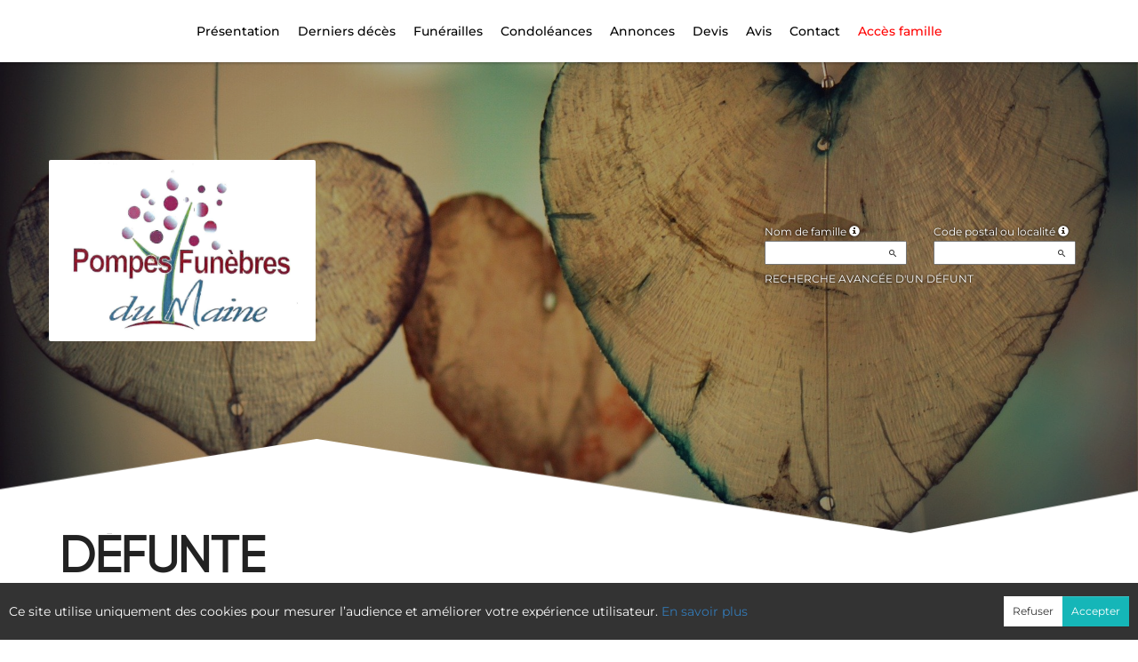

--- FILE ---
content_type: text/html; charset=utf-8
request_url: https://www.pompesfunebresdumaine.fr/P1220.aspx?IdPer=743522
body_size: 29209
content:




<!DOCTYPE html><html><head><title>www.pompesfunebresdumaine.fr
</title><script async src="https://www.googletagmanager.com/gtag/js?id=G-5LCKXS3M3M"></script><script>window.dataLayer = window.dataLayer || []; function gtag(){dataLayer.push(arguments);} gtag('consent', 'default', {'ad_storage': 'denied', 'analytics_storage': 'denied'}); gtag('js', new Date()); gtag('config', 'G-5LCKXS3M3M');</script><meta http-equiv="Content-Language" content="fr-be" /><meta http-equiv="Content-Type" content="text/html; CHARSET=UTF-8" /><meta id="ctl00_oME_oDescription" name="description" content="Décès de Madame Bernadette, Victorine BRILHAULT née LERAY (18-10-22). enaos.net, un lieu où nous pouvons rendre hommage a ceux que nous avons aimés et respectés." lang="fr-be" /><meta id="ctl00_oME_oKeywords" name="keywords" content="Madame Bernadette, Victorine BRILHAULT née LERAY, " lang="fr-be" /><meta content="noarchive" name="robots" /><meta content="https://www.pompesfunebresdumaine.fr/img/epf/2642/logo.jpg" Property="og:image" /><meta property="og:description" content="Décès de Madame Bernadette, Victorine BRILHAULT née LERAY (18-10-22). Rendez hommage à ceux que vous avez aimés et respectés." /><meta property="og:title" content="Décès de Madame Bernadette, Victorine BRILHAULT née LERAY (18-10-22)" /><meta property="og:url" content="https://www.pompesfunebresdumaine.fr/P1220.aspx?IdPer=743522" /><meta name="format-detection" content="telephone=no" /><script src="/Commun/Scripts/jquery-3.7.1.js"></script><script src="/Commun/Scripts/jquery.fancybox.js"></script><script src="/Commun/Content/BootStrap.min.js"></script><link href="/Commun/Content/BootStrap.min.css" rel="stylesheet"/><link href="/Commun/Content/BootStrap-theme.min.css" rel="stylesheet"/><link href="/Commun/Content/jquery.fancybox.css" rel="stylesheet"/><link href="/Commun/Styles/EPF/Visiteurs/2642.min.css?V=202601131839" rel="stylesheet" type="text/css" /><link rel="shortcut icon" type="image/x-icon" href="https://www.pompesfunebresdumaine.fr/Img/FavIcon/FavIcon.png" /><meta name="viewport" content="width=device-width, initial-scale=1.0, viewport-fit=cover" /><!-- HTML5 Shim and Respond.js IE8 support of HTML5 elements and media queries --><!-- WARNING: Respond.js doesn't work if you view the page via file:// --><!--[if lt IE 9]><script src="https://oss.maxcdn.com/libs/html5shiv/3.7.0/html5shiv.js"></script><script src="https://oss.maxcdn.com/libs/respond.js/1.3.0/respond.min.js"></script><![endif]--></head><body><div id="ctl00_oME_oCharge_oCharge" class="CHARGE"><span class="LOADER"></span></div><form method="post" action="./P1220.aspx?IdPer=743522" id="aspnetForm"><div class="aspNetHidden"><input type="hidden" name="__EVENTTARGET" id="__EVENTTARGET" value="" /><input type="hidden" name="__EVENTARGUMENT" id="__EVENTARGUMENT" value="" /><input type="hidden" name="__VIEWSTATE" id="__VIEWSTATE" value="Rw8O8p6JTE2rNM3jsO5xTDtb8rbNtRIdb7WXWgGz3hvSBFqmvOtfFYgsHnWKPec0dcVqQISd2S0k3Z9WLyKG13fODrb1Gej0ClTggweP7tm7eopJvG8ps1Uw+MZGmCWXM/X0Ena1wEmUZTTrJMQlZw25PRwBr7gEj23ePF9XPQD0/HT4uf3b2BI0FfPjtcTb5sg90A/UOsfIo6PmrppZObKAeSdycsyg43iAPxGdOqGW/5KFmAE2oe4/nPZoifDYSXOS209KI+ZomgDj4TXxfdQA/dSktxWnYGEQfQSOuFp+G99yd4T4R4JrCq4L7OVwF5BztvE8BjRIJMKLvn85KP7PCYkT/+4ONEJa1tfs+zyX8WRgMoOo2u1TAleJlSlbt1HpH7SaQvIWKZTkn/uqx3qKhxZlNt37jg2iyHLxSJeQH+H8GUY2F9xbARWi4Elzng7f8+FJ/5pyuGQIf81AMA7MMn5l0qBoMCzXCYr8MzHbdkU/CT7zarC/8SgKQWuC3L/ItEOrwnYUy6l0Gh6YLcn+OLl6EdHJcSOdbGEx4rJmeEkv0jdFXW3WmKbBx6QeKZsMlhJDsYxMe6ox3DUIMei+jUyuGJjyzdqe30MIxU1S9opgdw2XBHRIusB39iw2h9/mmP2gD+37zNLTbA9znBzPdjrZ2fVtMyBn4tVQTUPlNQReOOSHxE2Y/Ju628J3PQZ1mObYlrPZ6MMbmyUPLQts+UCCHKCIbrKMrSsmnrazHCq5QY4crkPfVM2GOCCv1IxuEeZrC4tSvnIEwwnCBYnTklhihgurIICVK3FGHwu/oRUdGtmmEB3LcQqHTf3j6Poxzv4qSxzMNmx5CCnsuTx5XfT7ujVvYEQv8sCONY8TZfzt0ESGhAApPsm/IcAkzu/[base64]/3pR0kKVVROU2+lHR0+6C0fsH9PMZJK1KxCCrVKAcSsGSQxVkGylbQCNcBo/6PAe/iCIlDQbv5xSxuYIS27GUM7nvNI6edPRxG6W6GN1NNmSHOsZkVoZHIvAb3ZYmfpuRt/31QCfcxq5kGrXLWFKH05pKR68gCwCMLwEtmsEATqCiFeOSiD7rtrRrpmfRaI/wRTKl1eeFr/epIdSXS2kxJ4laKIDUe8Ywxc3BeQrvjbTrcw81S9GwzLoB/ZErMzdWlnPixsKg7wkGHOGrm8LsneTvXKX7PTrjAuBTq4FDyfM0XdCohU6eNjGMe53Cw8udL9vYArCGgDv/PPo91VpkX7cC+HrnLD3bU4x7JsuSe6xCKeNSIJYXPbb8daLcA9c0pFEfmC3KXGE6d/BrEtyzEhqgXhBedOz0/+XpvbD+DrLgnoC5C9P7Cr4Hlnzubw7c+KgXP3mvBgx8sF+8YoaYtOguOfPShDJwvw1/iuiYC9TaAvErd04E2+wpOWHiFVZy9jU16p1NIyVITbs0kEQxBhaKpRCKEGamyvOLNa/WyF5ww90x+2xS2Rp/AqtsMTqAuVzJiiLFhiC0XhdQHJuo3W2O5BR8Q8Fd8nOt9v/DRtq8VHhGBrqkmn6J3hRL7Rw/lybCBPLwM7IIO230fh1MFBjioaiK/EkVgGYGDWjgw4+kdVXnDf1gbOvCvnkYFRIloq6rZjws0UdeKeiVamR6zZ2YvZDknFjUtR/VqGbtaloziAFZNqAhkdIo1znnjNno8gGskaIJ4U+9/e6J54+8ltEhjk1bAGHtF3QheversGIeJaO+6u8ksojfTZu9OQCQ8U45KrckXrlCoNZcSLj3c3sBuw+UAVmGwg=" /></div><script type="text/javascript">//<![CDATA[
var theForm = document.forms['aspnetForm'];
if (!theForm) {
    theForm = document.aspnetForm;
}
function __doPostBack(eventTarget, eventArgument) {
    if (!theForm.onsubmit || (theForm.onsubmit() != false)) {
        theForm.__EVENTTARGET.value = eventTarget;
        theForm.__EVENTARGUMENT.value = eventArgument;
        theForm.submit();
    }
}
//]]></script><script src="/Commun/Scripts/Chargement.min.js?V=202601131839" type="text/javascript"></script><script src="/Commun/Scripts/CompteurVisiteBloc.min.js?V=202601131839" type="text/javascript"></script><script src="/Commun/Scripts/PartagePage.min.js?V=202601131839" type="text/javascript"></script><script src="/Commun/Content/jqwidgets/jqxcore.js"></script><link href="/Commun/Content/jqwidgets/styles/jqx.base.css" rel="stylesheet"/><script src="/commun/Content/jqwidgets/jqxcombobox.js"></script><script src="/commun/Content/jqwidgets/jqxbuttons.js"></script><script src="/commun/Content/jqwidgets/jqxlistbox.js"></script><script src="/commun/Content/jqwidgets/jqxscrollbar.js"></script><script src="/commun/Content/jqwidgets/jqxdata.js"></script><link href="/Commun/Content/jqwidgets/styles/jqx.classic.css" rel="stylesheet"/><link href="/Commun/Content/jqwidgets/styles/jqx.bootstrap.css" rel="stylesheet"/><script src="/Commun/Scripts/Polyfill.min.js?V=202601131839" type="text/javascript"></script><script src="/Commun/Scripts/RechercheDynamiqueV3.min.js?V=202601131839" type="text/javascript"></script><script src="/Scripts/RechercheDynamiqueVisiteur.min.js?V=202601131839" type="text/javascript"></script><script src="/Commun/Scripts/BoutonUnClic.min.js?V=202601131839" type="text/javascript"></script><script type="text/javascript">//<![CDATA[
var ctl00_oME_oCharge_chargement = new Chargement(ctl00_oME_oCharge_oCharge);//]]></script><div class="BARRE-HAUT"><div class="container BARRE-VISITEUR"><div class="navbar-header"><button type="button" class="navbar-toggle" data-toggle="collapse" data-target=".MENU-VISITEUR"><span class="glyphicon glyphicon-menu-hamburger" aria-hidden="true"></span></button><button type="button" class="navbar-toggle" data-toggle="collapse" data-target=".HAUT-VISITEUR"><span class="glyphicon glyphicon-search" aria-hidden="true"></span></button><a class="MINI-LOGO-VISITEURS" href="/"><img src="/Img/EPF/2642/logo.jpg" alt="Logo" /></a></div><a class="LOGO-VISITEURS" href="/"><img src="/Img/EPF/2642/logo.jpg" alt="Logo" /></a><div class="PARTAGE-PAGE"><a id="ctl00_oME_ctl07_oLienFacebook" title="Facebook" rel="nofollow noopener" href="https://www.facebook.com/sharer/sharer.php?u=https%3a%2f%2fwww.pompesfunebresdumaine.fr%2fP1220.aspx%3fIdPer%3d743522%26LgTrv%3d1" target="_blank"><i class="mdi mdi-facebook"></i></a><a id="ctl00_oME_ctl07_oLienTwitter" title="X" class="X" rel="nofollow noopener" href="https://twitter.com/share?text=D%c3%a9c%c3%a8s+de+Madame+Bernadette%2c+Victorine+BRILHAULT+n%c3%a9e+LERAY+(18-10-22).+Rendez+hommage+%c3%a0+ceux+que+vous+avez+aim%c3%a9s+et+respect%c3%a9s.&amp;url=https%3a%2f%2fwww.pompesfunebresdumaine.fr%2fP1220.aspx%3fIdPer%3d743522%26LgTrv%3d1" target="_blank"><svg xmlns="http://www.w3.org/2000/svg" width="12" height="12" viewBox="0 0 512 512"><path fill="currentColor" d="M389.2 48h70.6L305.6 224.2L487 464H345L233.7 318.6L106.5 464H35.8l164.9-188.5L26.8 48h145.6l100.5 132.9zm-24.8 373.8h39.1L151.1 88h-42z"/></svg></a><a id="ctl00_oME_ctl07_oLienEmail" title="Email" rel="nofollow" href="mailto:?subject=Décès de Madame Bernadette, Victorine BRILHAULT née LERAY (18-10-22)&amp;body=Décès de Madame Bernadette, Victorine BRILHAULT née LERAY (18-10-22). Rendez hommage à ceux que vous avez aimés et respectés.%0a%0ahttps%3a%2f%2fwww.pompesfunebresdumaine.fr%2fP1220.aspx%3fIdPer%3d743522%26LgTrv%3d1"><i class="mdi mdi-email"></i></a><a id="ctl00_oME_ctl07_oLienWhatsapp" title="WhatsApp" rel="nofollow noopener" href="https://api.whatsapp.com/send?text=https%3a%2f%2fwww.pompesfunebresdumaine.fr%2fP1220.aspx%3fIdPer%3d743522%26LgTrv%3d1" target="_blank"><i class="mdi mdi-whatsapp"></i></a><a id="ctl00_oME_ctl07_oLienQRCode" title="QR Code" class="QRCODE-FANCYBOX fancybox.image" rel="nofollow" href="/Pages/ImageQRCode.aspx?data=https%3a%2f%2fwww.pompesfunebresdumaine.fr%2fP1220.aspx%3fIdPer%3d743522%26LgTrv%3d1%26AvecBord%3dfalse"><i class="mdi mdi-qrcode"></i></a><div id="oBPartageFacebook" tabindex="-1" class="modal fade" aria-hidden="true" role="dialog"><div class="modal-dialog" role="document"><div class="modal-content"><div class="modal-header"><button type="button" class="close" data-dismiss="modal" aria-label="Close"><span aria-hidden="true">&times;</span></button><h4 class="modal-title">Partager sur facebook</h4></div><div class="modal-body"><p>Si vous avez créé plusieurs annonces dans ce dossier défunt, l’annonce partagée sera la dernière que vous avez créée et activée.</p><div class="PARTAGE-MODAL-BTNS"><a id="ctl00_oME_ctl07_oLienPartageFacebookAnnonceModal" target="_blank"></a><a id="ctl00_oME_ctl07_oLienPartageFacebookModal" target="_blank"></a></div></div></div></div></div><a id="ctl00_oME_ctl08_oLienPartage" title="Partager via" data-toggle="modal" href="#" rel="nofollow"><span id="ctl00_oME_ctl08_oLSpanShare" class="mdi mdi-share"></span></a></div><div class="navbar-collapse HAUT-VISITEUR collapse"><div class="RECHERCHE-VISITEUR"><div class="row"><div class="col-xs-12 col-sm-4"><span>Nom de famille</span>&nbsp;<span id="ctl00_oME_oLInfoRN" class="INFO-PRODUIT" data-placement="bottom" data-toggle="popover" data-trigger="focus" data-content="Saisissez les premiers caractères du nom de famille (au minimum 3) de la personne recherchée, une liste de noms correspondants vous sera présentée. Vous pouvez alors sélectionner dans cette liste celui que vous désirez." onmouseover="$(&#39;#ctl00_oME_oLInfoRN&#39;).popover(&#39;show&#39;);" onmouseout="$(&#39;#ctl00_oME_oLInfoRN&#39;).popover(&#39;hide&#39;);"><span class="glyphicon glyphicon-info-sign PETIT"></span></span><input name="ctl00$oME$oRechNom" type="text" id="ctl00_oME_oRechNom" class="enaos-textbox" autocomplete="off" /><input type="hidden" name="ctl00$oME$oValN" id="ctl00_oME_oValN" /></div><div class="col-xs-12 col-sm-4"><span>Code postal ou localité</span>&nbsp;<span id="ctl00_oME_oLInfoRL" class="INFO-PRODUIT" data-placement="bottom" data-toggle="popover" data-trigger="focus" data-content="Saisissez les premiers caractères du code postal ou du nom (au minimum 3) de la localité recherchée, une liste des localités correspondantes vous sera présentée. Vous pouvez alors sélectionner dans cette liste celle que vous désirez." onmouseover="$(&#39;#ctl00_oME_oLInfoRL&#39;).popover(&#39;show&#39;);" onmouseout="$(&#39;#ctl00_oME_oLInfoRL&#39;).popover(&#39;hide&#39;);"><span class="glyphicon glyphicon-info-sign PETIT"></span></span><input name="ctl00$oME$oRechLocalite" type="text" id="ctl00_oME_oRechLocalite" class="enaos-textbox" autocomplete="off" /><input type="hidden" name="ctl00$oME$oValL" id="ctl00_oME_oValL" /></div><div class="col-xs-12 col-sm-5 RDV-RAD"><a href="/P1210.aspx?Mode=RA">Recherche avancée d'un défunt</a><input type="submit" name="ctl00$oME$oBtnR" value="" id="ctl00_oME_oBtnR" tabindex="-1" data-button="" data-buttonclick="OKRecherche();" /></div></div></div></div><div class="aspNetDisabled navbar-collapse collapse MENU-VISITEUR"><ul class="nav navbar-nav"><li class="dropdown"><a class="dropdown-toggle" data-submenu="" rel="noopener" href="#" data-toggle="dropdown" data-effet="Présentation" target="_blank">Présentation<b class="caret"></b></a><ul class="dropdown-menu"><li><a href="/P1132.aspx">Notre entreprise</a></li><li><a href="/P1132.aspx?IdFune=eDYpDmwY8">Chambre Funéraire, Pompes Funèbres du MAINE</a></li><li><a href="/P1132.aspx?IdSrv=ePbY5q0YR">Pompes Funèbres du MAINE</a></li><li class="divider"></li><li><a href="/P1610.aspx?Type=1" id="ctl00_oME_oLienFleurs" data-effet="Nos fleurs">Nos fleurs</a></li></ul></li><li><a href="/P1200.aspx" id="ctl00_oME_oLienOptInfosDeces" data-effet="Derniers décès">Derniers d&#233;c&#232;s</a></li><li><a href="/P1204.aspx" id="ctl00_oME_oLienOptFunerailles" data-effet="Funérailles">Fun&#233;railles</a></li><li class="dropdown"><a id="ctl00_oME_oLienCondoleances" class="dropdown-toggle" data-toggle="dropdown" href="#" data-effet="Condoléances">Condoléances<b class="caret"></b></a><ul class="dropdown-menu"><li><a href="/P1202.aspx" id="ctl00_oME_oLienOptMessagesCondoleances" data-effet="Les condoléances">Les condol&#233;ances</a></li><li><a href="/P1202.aspx?Type=3" id="ctl00_oME_oLienOptTemoignages" data-effet="Les témoignages">Les t&#233;moignages</a></li><li><a href="/P1202.aspx?Type=4" id="ctl00_oME_oLienOptHommages" data-effet="Les hommages">Les hommages</a></li><li><a href="/P1202.aspx?Type=1" id="ctl00_oME_oLienOptCartesVisite" data-effet="Les cartes de visite">Les cartes de visite</a></li></ul></li><li class="dropdown"><a id="ctl00_oME_oLienAnnonces" class="dropdown-toggle" data-toggle="dropdown" href="#" data-effet="Annonces">Annonces<b class="caret"></b></a><ul class="dropdown-menu"><li><a href="/P1310.aspx" id="ctl00_oME_oLienOptRemerciements" data-effet="Remerciements">Remerciements</a></li><li><a href="/P1300.aspx" id="ctl00_oME_oLienOptAnniversaires" data-effet="Anniversaires">Anniversaires</a></li></ul></li><li class="dropdown"><a id="ctl00_oME_oLienDevis" class="dropdown-toggle" data-toggle="dropdown" href="#" data-effet="Devis">Devis<b class="caret"></b></a><ul class="dropdown-menu dropdown-menu-right"><li><a href="/P1620.aspx?Mode=1" id="ctl00_oME_oLienOptOrganisationFunerailles" data-effet="Organisation de funérailles">Organisation de fun&#233;railles</a></li><li><a href="/P1620.aspx?Mode=2" id="ctl00_oME_oLienOptMarbrerie" data-effet="Marbrerie">Marbrerie</a></li><li><a href="/P1620.aspx?Mode=3" id="ctl00_oME_oLienOptPrevoyanceDeces" data-effet="Prévoyance décès">Pr&#233;voyance d&#233;c&#232;s</a></li></ul></li><li><a href="/P1368.aspx" data-effet="Avis">Avis</a></li><li class="LIEN-CONTACT"><a href="/P1136.aspx" data-effet="Contact">Contact</a></li><li class="FAMILLE"><a href="https://famille.pompesfunebresdumaine.fr" rel="noindex nofollow noopener" target="_blank" data-effet="Accès famille">Accès famille</a></li></ul></div><div class="BARRE-TITRE"><h1>Défunte</h1></div></div></div><div class="container CONTENU"><div id="oModalPartage" tabindex="-1" class="modal fade" role="dialog" aria-labelledby="ModalShare" aria-hidden="true"><div class="modal-dialog" role="document"><div class="modal-content"><div class="modal-header"><button type="button" class="close" data-dismiss="modal" aria-label="Close"><span aria-hidden="true">&times;</span></button><h4 class="modal-title">Partager via</h4></div><div class="modal-body"><div class="PARTAGE-BLOC"><div class="PARTAGE-ITEM"><a id="ctl00_oME_ctl09_oLienFacebook" title="Facebook" class="PARTAGE-ICONE" href="#" rel="nofollow noopener" target="_blank"><i class="mdi mdi-facebook PARTAGE-FACEBOOK"></i></a><label for="ctl00_oME_ctl09_oLienFacebook">Facebook</label></div><div class="PARTAGE-ITEM"><a id="ctl00_oME_ctl09_oLienTwitter" title="X" class="PARTAGE-ICONE" href="#" rel="nofollow noopener" target="_blank"><svg xmlns="http://www.w3.org/2000/svg" style="margin-bottom: -7px;" width="60" height="60" viewBox="0 0 512 512"><path fill="black" d="M389.2 48h70.6L305.6 224.2L487 464H345L233.7 318.6L106.5 464H35.8l164.9-188.5L26.8 48h145.6l100.5 132.9zm-24.8 373.8h39.1L151.1 88h-42z"/></svg></a><label for="ctl00_oME_ctl09_oLienTwitter">X</label></div><div class="PARTAGE-ITEM"><a id="ctl00_oME_ctl09_oLienWhatsApp" title="WhatsApp" class="PARTAGE-ICONE" href="#" data-action="share/whatsapp/share" rel="nofollow noopener" target="_blank"><i class="mdi mdi-whatsapp PARTAGE-WHATSAPP"></i></a><label for="ctl00_oME_ctl09_oLienWhatsApp">WhatsApp</label></div><div class="PARTAGE-ITEM"><a id="ctl00_oME_ctl09_oLienEmail" title="Email" class="PARTAGE-ICONE" href="#" rel="nofollow"><i class="mdi mdi-email"></i></a><label for="ctl00_oME_ctl09_oLienEmail">Email</label></div><div class="PARTAGE-ITEM"><a id="ctl00_oME_ctl09_oLienGmail" title="Gmail" class="PARTAGE-ICONE" href="#" rel="nofollow noopener" target="_blank"><i class="mdi mdi-gmail PARTAGE-GMAIL"></i></a><label for="ctl00_oME_ctl09_oLienGmail">Gmail</label></div><div class="PARTAGE-ITEM"><a id="ctl00_oME_ctl09_oLienLinkedIn" title="LinkedIn" class="PARTAGE-ICONE" href="#" rel="nofollow noopener" target="_blank"><i class="mdi mdi-linkedin PARTAGE-LINKEDIN"></i></a><label for="ctl00_oME_ctl09_oLienLinkedIn">LinkedIn</label></div><div class="PARTAGE-ITEM"><a id="ctl00_oME_ctl09_oLienImpression" title="Imprimer" class="PARTAGE-ICONE" href="#" rel="nofollow"><i class="mdi mdi-printer"></i></a><label for="ctl00_oME_ctl09_oLienImpression" id="ctl00_oME_ctl09_oLImpression">Imprimer</label></div><div class="PARTAGE-ITEM"><a id="ctl00_oME_ctl09_oLienQRCode" title="QR Code" class="PARTAGE-ICONE QRCODE-FANCYBOX fancybox.image" href="#" rel="nofollow"><i class="mdi mdi-qrcode"></i></a><label for="ctl00_oME_ctl09_oLienQRCode" id="ctl00_oME_ctl09_oLQRCode">QR Code</label></div></div></div></div></div></div><h1 class="TITRE-NOM-DEFUNT">Madame Bernadette, Victorine BRILHAULT n&#233;e LERAY</h1><div class="BLOC-P ENCADRE BPIP"><table style="width: 100%;"><tr><td class="PHOTO-PID"><a id="ctl00_oME_oH_oH_oEP_oPV2_oPP_oP" class="IMG-FANCYBOX" href="/Donnees/EPF/000/000/002/642/Photo064648.jpg"><img src="/Donnees/EPF/000/000/002/642/Photo064648.jpg" alt="Photo 743522" /></a></td><td class="INFOS-PERSONNE IP"><div id="ctl00_oME_oH_oH_oEP_oPV2_oBL" class="INFO-P">Domiciliée à Carelles&nbsp;<span class="CP">(53120, France)</span><br />Née à Saint-Berthevin-la-Tannière&nbsp;<span class="CP">(53220, France)</span> le vendredi 26 décembre 1930<br />Décédée à Mayenne&nbsp;<span class="CP">(53100, France)</span> le mardi 18 octobre 2022 à l'âge de 91 ans<br />Epouse de Monsieur Joseph BRILHAULT<br /></div><div class="LEURRE-EPF"></div></td></tr></table></div><table id="ctl00_oME_oH_oH_oBlocUdianas" class="UDIANAS"><tr><td><table class="TAB-ARBRE"><tr><td><a href="https://enaos.udianas.net/udianas/details/W9b3MaxG" id="ctl00_oME_oH_oH_oLienUdianasEspace" class="TITRE" rel="noopener" target="_blank">1 arbre souvenir plant&#233; (226 kg de CO2 absorb&#233;s)</a>&nbsp;(mardi 18 octobre 2022)</td><td rowspan="2" style="text-align: right"><img id="ctl00_oME_oH_oH_oImgEcoActeur" title="Notre entreprise a décidé de participer à la défense de notre planète. En coopération avec l’ONG « TreeNation », nous finançons la plantation d’un arbre pour chaque défunt qui nous est confié." data-toggle="tooltip" data-placement="bottom" src="/Img/TN.png" style="width:70px;" /></td></tr><tr class="LIEN-UDIANAS"><td><a href="https://enaos.udianas.net/arbres/ajouter/W9b3MaxG" id="ctl00_oME_oH_oH_oLienArbreContribution" target="_blank" rel="nofollow noopener">Je plante un arbre souvenir</a></td></tr></table></td></tr></table><table id="ctl00_oME_oH_oH_oProduits" class="STANDARD TAB-FICHE-DECES" cellspacing="0" style="border-collapse:collapse;"><tr><td><a href="/P1230.aspx?IdPer=eGoRz0wxo&IdAN=eMYbx3Q2n" id="ctl00_oME_oH_oH_oProduits_ctl00_oLien" class="TITRE">Annonce n&#233;crologique de Mme Bernadette BRILHAULT n&#233;e LERAY</a>&nbsp;(mardi 18 octobre 2022)</td></tr><tr><td><a href="/P1240.aspx?IdPer=eGoRz0wxo&IdEsp=ebnVmvG3N" id="ctl00_oME_oH_oH_oProduits_ctl01_oLien" class="TITRE">Espace &#171; condol&#233;ances &#187; de Madame Bernadette BRILHAULT n&#233;e LERAY</a>&nbsp;(mardi 18 octobre 2022)<ul id="ctl00_oME_oH_oH_oProduits_ctl01_ctl00_oBO" class="LIENS-ACTIONS"><li id="ctl00_oME_oH_oH_oProduits_ctl01_ctl00_oOptDMC" class="LA-DMC"><a href="/P1240.aspx?IdPer=eGoRz0wxo&IdEsp=ebnVmvG3N&Info=DepotMC" id="ctl00_oME_oH_oH_oProduits_ctl01_ctl00_oLienDMC">Je pr&#233;sente mes condol&#233;ances</a></li><li id="ctl00_oME_oH_oH_oProduits_ctl01_ctl00_oOptCV" class="LA-CV"><a href="/P1240.aspx?IdPer=eGoRz0wxo&IdEsp=ebnVmvG3N&Info=DepotCV" id="ctl00_oME_oH_oH_oProduits_ctl01_ctl00_oLienDCV">Je d&#233;pose une carte de visite</a></li></ul></td></tr></table><h3 id="ctl00_oME_oH_oH_oICP_oTInfos"></h3></div><div id="ctl00_oME_oCookies" class="cookieinfo hide" data-cookies="true"><div>Ce site utilise uniquement des cookies pour mesurer l’audience et améliorer votre expérience utilisateur. <a href="/P1803.aspx">En savoir plus</a></div><div class="cookieinfo__btn"><input type="submit" name="ctl00$oME$oBtnRefuser" value="Refuser" onclick="GestionCookies(event, false);" id="ctl00_oME_oBtnRefuser" class="btn btn-default btn-sm light" /><input type="submit" name="ctl00$oME$oBtnAccepter" value="Accepter" onclick="GestionCookies(event, true);" id="ctl00_oME_oBtnAccepter" class="btn btn-default btn-sm" /></div></div><input name="ctl00$oME$oTexte" type="text" id="ctl00_oME_oTexte" class="CACHE" /><div class="container PIED-VISITEUR"><p class="COPYRIGHT">© Onvest IT - 2002-2026 - <a href="/P1801.aspx">Confidentialité</a> - <a href="/P1803.aspx">Cookies</a> - <a href="/P1802.aspx">Mentions légales</a></p></div><div class="aspNetHidden"><input type="hidden" name="__VIEWSTATEGENERATOR" id="__VIEWSTATEGENERATOR" value="89C4A01F" /><input type="hidden" name="__EVENTVALIDATION" id="__EVENTVALIDATION" value="LrIbYQIteMaG0uZiEJyCtANcpFchpv/azMpHpmvOqbiLd9tEUscsqs1i2FG4NaqQD/CyQ3ExCmrm8TgWyYC7hY7kumyt2GE9ePucp3nlULlzOn86kMljfqfCW1A4CDQ50veD4NOaj4Bm5kHudtWtl2Y5VLj0tj5wRaIg9gv5fO/EtGMdL21u+uISkBby8PXFFzZovstK3SjXjuRdATOqbX/Rx0cRhNjkS8BWBZwhUCAw0Qb6p1vjAS3BdFhz7ag4osunqv3h1lQ4i0iQQ9PJGw==" /></div><script type="text/javascript">//<![CDATA[
$(document).ready(function () { ctl00_oME_oCharge_chargement.hide(); });new ComptageBlocDynamique('ctl00_oME_ctl07_oLienFacebook',743522,0,0,0,0,'PartageFacebook');new ComptageBlocDynamique('ctl00_oME_ctl07_oLienTwitter',743522,0,0,0,0,'PartageTwitter');new ComptageBlocDynamique('ctl00_oME_ctl07_oLienEmail',743522,0,0,0,0,'PartageEmail');new ComptageBlocDynamique('ctl00_oME_ctl07_oLienWhatsapp',743522,0,0,0,0,'PartageWhatsApp');new ComptageBlocDynamique('ctl00_oME_ctl07_oLienQRCode',743522,0,0,0,0,'PartageQRCode'); var oModalPartagePage = new ModalPartagePage({"htmlElementModalClientId":"oModalPartage","htmlFacebookClientId":"ctl00_oME_ctl09_oLienFacebook","htmlLinkedInClientId":"ctl00_oME_ctl09_oLienLinkedIn","htmlTwitterClientId":"ctl00_oME_ctl09_oLienTwitter","htmlWhatsAppClientId":"ctl00_oME_ctl09_oLienWhatsApp","htmlGmailClientId":"ctl00_oME_ctl09_oLienGmail","htmlPrintClientId":"ctl00_oME_ctl09_oLienImpression","htmlEmailAppClientId":"ctl00_oME_ctl09_oLienEmail","htmlQRCodeClientId":"ctl00_oME_ctl09_oLienQRCode"});new ComptageBlocDynamique('ctl00_oME_ctl09_oLienFacebook',743522,0,0,0,0,'PartageFacebook');new ComptageBlocDynamique('ctl00_oME_ctl09_oLienTwitter',743522,0,0,0,0,'PartageTwitter');new ComptageBlocDynamique('ctl00_oME_ctl09_oLienWhatsApp',743522,0,0,0,0,'PartageWhatsApp');new ComptageBlocDynamique('ctl00_oME_ctl09_oLienEmail',743522,0,0,0,0,'PartageEmail');new ComptageBlocDynamique('ctl00_oME_ctl09_oLienGmail',743522,0,0,0,0,'PartageGmail');new ComptageBlocDynamique('ctl00_oME_ctl09_oLienLinkedIn',743522,0,0,0,0,'PartageLinkedin');new ComptageBlocDynamique('ctl00_oME_ctl09_oLienImpression',743522,0,0,0,0,'PartageImpression');new ComptageBlocDynamique('ctl00_oME_ctl09_oLienQRCode',743522,0,0,0,0,'PartageQRCode');new RechercheDynamiqueVisiteur('ctl00_oME_oRechNom','ctl00_oME_oRechLocalite','ctl00_oME_oRechAccesDirect','ctl00_oME_oValN','ctl00_oME_oValL','ctl00_oME_oValAD',23,'','ctl00$oME$oBtnR','Aucun résultat.');var oAddDisableButton = null; $(function () {oAddDisableButton = new AddDisableButtonClick();});$(function () {CheckIframeCookies();
                                                                                    setTimeout(() => { document.getElementById('ctl00_oME_oCookies').classList.remove('hide'); }, 1000);
                                                                                }); var ctl00_oME_ctl08_PartagePage = new PartagePage({"titre":"Décès de Madame Bernadette, Victorine BRILHAULT née LERAY (18-10-22)","titreEncode":"D%c3%a9c%c3%a8s+de+Madame+Bernadette%2c+Victorine+BRILHAULT+n%c3%a9e+LERAY+(18-10-22)","description":"Décès de Madame Bernadette, Victorine BRILHAULT née LERAY (18-10-22). Rendez hommage à ceux que vous avez aimés et respectés.","descriptionEncode":"D%c3%a9c%c3%a8s+de+Madame+Bernadette%2c+Victorine+BRILHAULT+n%c3%a9e+LERAY+(18-10-22).+Rendez+hommage+%c3%a0+ceux+que+vous+avez+aim%c3%a9s+et+respect%c3%a9s.","imagePath":"https%3a%2f%2fwww.pompesfunebresdumaine.fr%2fimg%2fepf%2f2642%2flogo.jpg","url":"https://www.pompesfunebresdumaine.fr/P1220.aspx?IdPer=743522&LgTrv=1","urlEncode":"https%3a%2f%2fwww.pompesfunebresdumaine.fr%2fP1220.aspx%3fIdPer%3d743522%26LgTrv%3d1","htmlElementPartageClientId":"ctl00_oME_ctl08_oLienPartage"}, oModalPartagePage);$(document).ready(function(){$('.IMG-FANCYBOX').fancybox({beforeShow:function(){$.fancybox.wrap.bind('contextmenu',function(e){return false;});},closeBtn:false,closeClick:true,helpers:{overlay:{css:{'background':'rgba(238,238,238,0.60)'},locked:false}}});});//]]></script></form><!-- /container --><!-- Placed at the end of the document so the pages load faster --><script type="text/javascript">$('img').bind("contextmenu", function () {
            // On indique au navigateur de ne pas réagir en cas de clic droit.
            return false;            
        });

        $(document).ready(function () {
            $(window).resize(function () { AdaptePaddingContenu(); });
 
            //$('.MENU-VISITEUR').collapse('hide');
            //$('.RECHERCHE-VISITEUR').collapse('hide');
            //$('.PREFERENCES').collapse('hide');
            //alert(document.body.clientWidth);
            AdaptePaddingContenu();

            $('.QRCODE-FANCYBOX').fancybox({});
            //locked:false, 

            $(function () {
                $('[data-toggle="popover"]').popover()
            })
        });

        function AdaptePaddingContenu() {
            $('.CONTENU').css('padding-top', ($('.navbar-fixed-top').outerHeight() + 5) + 'px');
        }

        function OKRecherche() {
            with (document)
            if (getElementById('ctl00_oME_oValAD'))
                return (getElementById('ctl00_oME_oValN').value != '') || ((getElementById('ctl00_oME_oValL').value != '') && (getElementById('ctl00_oME_oValL').value != '0')) || (getElementById('ctl00_oME_oValAD').value != '');
                else
                    return (getElementById('ctl00_oME_oValN').value != '') || ((getElementById('ctl00_oME_oValL').value != '') && (getElementById('ctl00_oME_oValL').value != '0'));
        }

        $(function () {
            $('.BARRE-VISITEUR .navbar-collapse').on('show.bs.collapse', function (e) {
                $('.BARRE-VISITEUR .navbar-collapse').not(this).collapse('hide');
            });
        });

        function GestionCookies(e, lAccepter) {
            e.preventDefault();

            var date = new Date();
            date.setTime(date.getTime() + (365 * 24 * 60 * 60 * 1000)); // 1 an

            document.cookie = "cookiesAccepted=" + lAccepter + "; expires=" + date.toUTCString() + "; path=/";

            if (lAccepter) {
                if (typeof gtag === 'function') {
                    gtag('consent', 'update', {
                        'ad_storage': 'denied',
                        'analytics_storage': 'granted'
                    });
                }
            }

            CloseCookies();
        }

        function CheckIframeCookies() {
            if (window.top !== window.self) {
                CloseCookies();
            }
        }

        function CloseCookies() {
            let CookiesBar = document.querySelector('[data-cookies="true"]');

            if (CookiesBar !== null) {
                CookiesBar.style.display = "none";
            }
        }</script><script>$(function () {
            $('#ctl00_oME_oH_oH_oImgEcoActeur').tooltip();
        })</script></body></html>